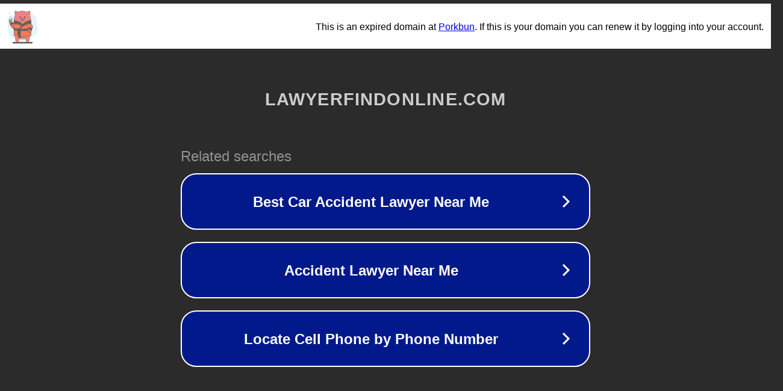

--- FILE ---
content_type: text/html; charset=utf-8
request_url: https://lawyerfindonline.com/choosing-a-divorce-lawyer-what-to-look-for-in-a-legal-advisor/
body_size: 1146
content:
<!doctype html>
<html data-adblockkey="MFwwDQYJKoZIhvcNAQEBBQADSwAwSAJBANDrp2lz7AOmADaN8tA50LsWcjLFyQFcb/P2Txc58oYOeILb3vBw7J6f4pamkAQVSQuqYsKx3YzdUHCvbVZvFUsCAwEAAQ==_da5wUyY6aRYYP/6VP9w5nqDG23qA8q3XjOa7d5Xaf0jqRSbzAx/R8/VFw6r+MQ+a6pEqVs7hO9MkaUkqHKCfZw==" lang="en" style="background: #2B2B2B;">
<head>
    <meta charset="utf-8">
    <meta name="viewport" content="width=device-width, initial-scale=1">
    <link rel="icon" href="[data-uri]">
    <link rel="preconnect" href="https://www.google.com" crossorigin>
</head>
<body>
<div id="target" style="opacity: 0"></div>
<script>window.park = "[base64]";</script>
<script src="/byvUkYndV.js"></script>
</body>
</html>
